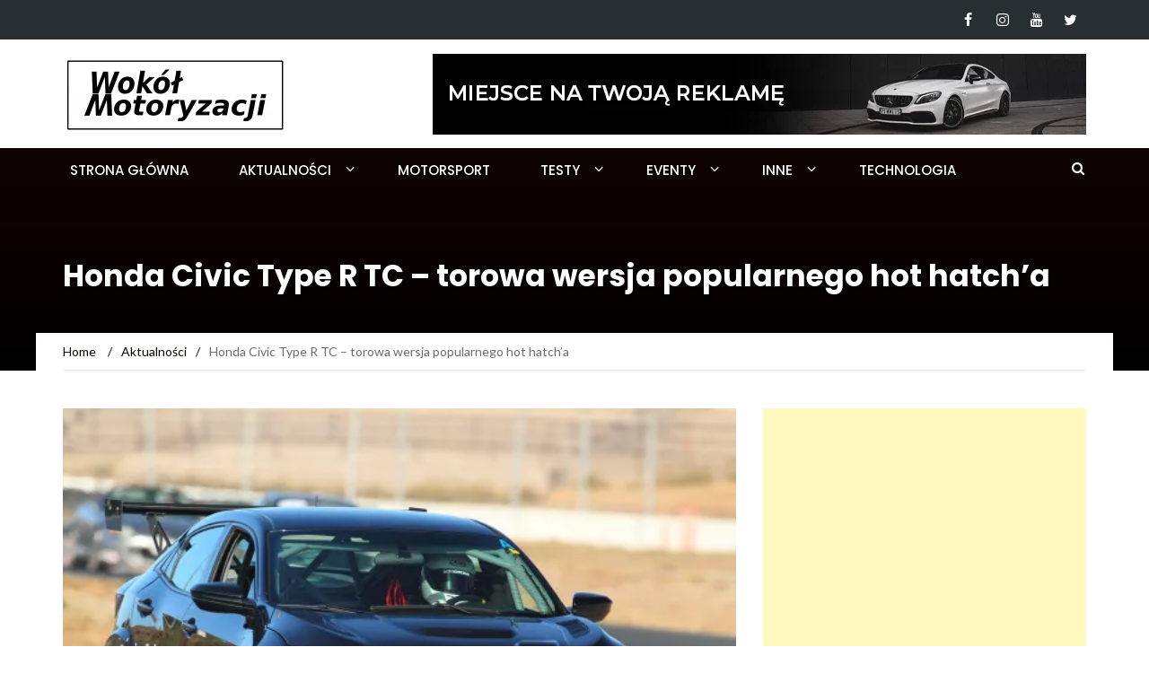

--- FILE ---
content_type: text/html; charset=utf-8
request_url: https://www.google.com/recaptcha/api2/aframe
body_size: 249
content:
<!DOCTYPE HTML><html><head><meta http-equiv="content-type" content="text/html; charset=UTF-8"></head><body><script nonce="yA0LglYIl5P5rLTnZ82lZA">/** Anti-fraud and anti-abuse applications only. See google.com/recaptcha */ try{var clients={'sodar':'https://pagead2.googlesyndication.com/pagead/sodar?'};window.addEventListener("message",function(a){try{if(a.source===window.parent){var b=JSON.parse(a.data);var c=clients[b['id']];if(c){var d=document.createElement('img');d.src=c+b['params']+'&rc='+(localStorage.getItem("rc::a")?sessionStorage.getItem("rc::b"):"");window.document.body.appendChild(d);sessionStorage.setItem("rc::e",parseInt(sessionStorage.getItem("rc::e")||0)+1);localStorage.setItem("rc::h",'1769461654333');}}}catch(b){}});window.parent.postMessage("_grecaptcha_ready", "*");}catch(b){}</script></body></html>